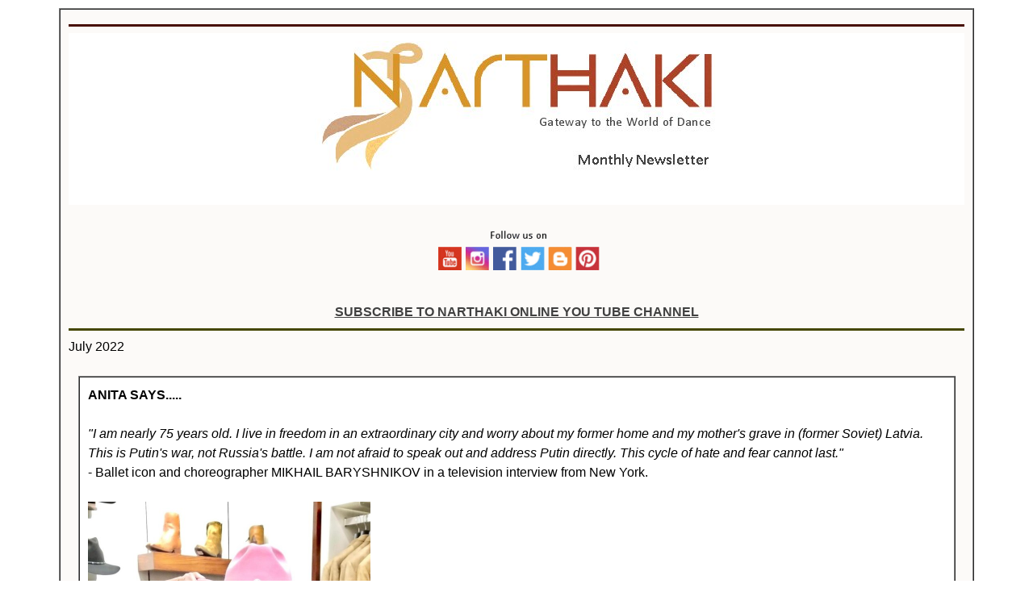

--- FILE ---
content_type: text/html
request_url: https://narthaki.com/newsletter/archive/nl_jul22.html
body_size: 18997
content:
<!DOCTYPE html>
<html><head>
<!-- Google tag (gtag.js) -->
<script async src="https://www.googletagmanager.com/gtag/js?id=G-WK8PQPER67"></script>
<script>
  window.dataLayer = window.dataLayer || [];
  function gtag(){dataLayer.push(arguments);}
  gtag('js', new Date());

  gtag('config', 'G-WK8PQPER67');
</script>
<meta http-equiv="Content-Type" content="text/html; charset=windows-1252">
<meta name="viewport" content="width=device-width, initial-scale=1.0">
<title>Narthaki monthly Newsletter - July 2022</title>
<meta property="og:image" content="https://narthaki.com/newsletter/archive/logo.jpg">
<link rel="StyleSheet" href="https://narthaki.com/newsletter/stylenl.css" type="text/css"><script type="text/javascript">
$(document).ready(function(){    
    //Check if the current URL contains '#'
    if(document.URL.indexOf("#")==-1){
        // Set the URL to whatever it was plus "#".
        url = document.URL+"#";
        location = "#";

        //Reload the page
        location.reload(forceGet);
    }
});
</script>

<style>
.responsive {
  max-width: 100%;
  height: auto;
}
</style>
<style>
* {
box-sizing: border-box;
}

.column {
float: left;
width: 50%;
padding: 20px;

}

.row:after {
content: "";
display: table;
clear: both;
}

@media screen and (max-width: 600px) {
.column {
width: 100%;
}
}
</style> 

<style>
#rcorners1 {
border-radius: 25px;
background: #E7D7B5;
padding: 20px;
width: 300px
}
</style>
    
<script type="text/javascript" src="//platform-api.sharethis.com/js/sharethis.js#property=58e52eb3e8a8fc0011f81f67&amp;product=sticky-share-buttons"></script>
</head>
<body nosave="" alink="#404040" topmargin="0" text="#202020" vlink="#404040" marginwidth="0" marginheight="0" link="#404040" leftmargin="0" bgcolor="#ffffff">
<center><table width="90%" cellspacing="0" cellpadding="5" border="1" bgcolor="#FCFAF8">
<tbody><tr><td>
<hr color="#480F04" size="5" width="100%" noshade="noshade">
<center>
<table width="100%" cellspacing="0" cellpadding="0" border="0" bgcolor="#ffffff">
<tbody><tr>
<td align="center"><a href="https://narthaki.com/index.html"><img src="https://narthaki.com/newsletter/archive/logo.jpg" alt="" class="responsive" width="500" height="162" border="0"></a><br>
<br>

</td></tr></tbody></table></center>
              <br>

<div align="center"><a href="https://narthaki.com/sm.html"><img alt="Social media links" src="https://narthaki.com/images/smnl.gif" nosave="" width="301" vspace="3" hspace="3" height="60" border="0"></a><br>
  <br>
  <b><a href="https://www.youtube.com/narthakiofficial">SUBSCRIBE TO NARTHAKI ONLINE YOU TUBE CHANNEL</a></b><br>
</div>
<hr color="#454602" size="5" width="100%" noshade="noshade">July 2022<br>
  <br>

  <table align="center" width="98%" cellspacing="0" cellpadding="5" border="1" bgcolor="#ffffff">
                <tbody>
                  <tr>
                    <td valign="TOP"><div align="left"> <b>ANITA SAYS.....  </b><br>

  <br><i>"I am nearly 75 years old. I live in freedom 
in an extraordinary city and worry about my former home and my mother's 
grave in (former Soviet) Latvia. This is Putin's war, not Russia's 
battle. I am not afraid to speak out and address Putin directly. This 
cycle of hate and fear cannot last."</i><br>

- Ballet icon and choreographer MIKHAIL BARYSHNIKOV in a television interview from New York.<br>

<br>

<a href="https://narthaki.com/info/anitasays/jul22.jpg"><img src="https://narthaki.com/info/anitasays/jul22.jpg" class="responsive" alt="Anita Ratnam" width="350" height="350" border="0"></a><br>

<br>
Everything seems be on fire. Ideas. Ethics. Morality codes. Our words and actions. <br>

Violence in several ways. Bloodshed through hatchets or by the gavel of the law. <br>

<br>

In these turbulent and troubling times, we, the community of performing 
artistes, need to ask ourselves why we do what we do. Does it merely 
have a meaning for us, for our spirits and our souls? Is it a mere
 palliative, dousing us with self importance and creating an echo 
chamber for those who are willing to gather at our feet? Does beauty 
have power? Does the act of art making have a purpose beyond spreading 
positivity and hope? Is that not enough by itself? <br>

<br>

Being away from home and the country creates a shift inside your being. I
 have found that from the moment I sit in my airplane seat, my mind 
begins to wander - forwards and backwards. What has just occurred and 
what is to unfold. I also find myself searching for WHERE I locate 
myself in the world of the Performing Arts. As someone who does not 
qualify as a "busy dancer" or a "teacher/guru" in the traditional sense 
of the word, I question myself as to "why" I continue on the path that I
 have chosen. And then something happens, a stranger approaches me in 
flight or during transit from another land, and the compliments spring 
forth about a work, a comment I have made on social media or a video 
they have watched during the pandemic. The self belief returns, stronger
 than ever, and I am smiling - inside.<br><br>
<a href="https://narthaki.com/info/anitasays/asjul22.html#contd" moz-do-not-send="true">Read on...</a><br>
  <b><br>
  </b>
</div></td></tr></tbody></table>
  <br>
<a name="In_the_News"></a>

<hr size="1" width="100%"><br>

 
<center> <table width="98%" cellspacing="0" cellpadding="10" border="1" bgcolor="#F5EDE7">
<tbody><tr><td align="left" valign="BOTTOM">
<b>TAKITATOM</b><br>
<img src="https://narthaki.com/info/anitasays/takitatom.jpg" alt="" class="responsive" width="400" height="107">

<hr size="2" width="100%">
<br>Natyarambha's TAMRAPATRA concluded its yearlong digital presentation
 with Vaibhav Arekar as the featured choreographer. The monthly series 
featured 12 different senior performers who taught a different 
composition of 15th century Telugu poet Annamacharya.<br>
&nbsp;<br>
June&nbsp; 27 was celebrated as the 103rd birth anniversary of AMALA SHANKAR.&nbsp; <br>
&nbsp;<br>
'Muthulakshmi Reddy: A Trailblazer in Surgery and Women's Rights,' a 
biography authored by V.R. DEVIKA and published by Niyogi Books is to be
 released on July 2 at Kalakshetra, Chennai.<br>
&nbsp;<br>
'Breaking Free' is a novel by VAASANTHI published by Harper Perennial 
India about the varied and turbulent world of devadasis, bringing the 
complexities of their history to life. The English translation is by N. 
Kalyan Raman.<br>
<br>
In 1981, RAMYA HARISHANKAR and her husband HARISH MURTHY moved from 
Chennai to Irvine, CA. Since their early days in Irvine, with the 
support of the community, they have organized performances, festivals, 
symposiums featuring local, national, and international artistes, 
collaborating with local presenters, universities, and community 
organizations. Ramya and Harish were recognized as 'Distinguished 
citizens' with a plaque on Irvine's Wall of Recognition on June 14, 
2022. Since its inception in 2006, more than 400 individuals and 
organizations have been included on the Wall.<br>
<br>
The English version of abhinaya Guru G Venu's book MUDRA: THE LANGUAGE 
OF KUTIYATTAM, KATHAKALI AND MOHINIYATTAM, the classical theatre and 
dances of Kerala, will be available in a few months. It has notations of
 1341 mudras, the world's largest collection of hand gestures.<br>
<br>
Odissi Nrutya Alochana, the English version of the proceedings of the 
seminar in July 28 &amp; 29, 1975 was released on June 15, 2022 by 
Odisha Sangeet Natak Akademi. Compiled by Dr. Kalicharan Patnaik, 
translated from Odia by Malabika Patel, prefaced and edited by Dr.Ileana
 Citaristi.<br>
<br>
Katherine Kunhiraman's KALANJALI in California celebrates 47 years this year. <br>
<br>
Attakkalari's Way of the Masters series aims to empower its students 
with knowledge that lies beyond the pages of books in dynamic 
interactions with the masters. The schedule for the coming months 
includes intensives that will be conducted by Soni's School of Garba 
Dance (Garba), Nellai Manikandan (Devarattam), MD Pallavi (Music), 
Himanshu Nanda (Flute), Praveen Kumar (Bharatanatyam), Sunanda Devi 
(Kuchipudi) &amp; Bijayini Satpathy (Odissi).<br>
<br>
En Acte, South Asian stories with universal appeal, presented 'Dum Biryani' in its ReEnActe Series, from June 6 to 16, 2022.<br>
<br>
</td></tr></tbody></table></center>
  <a name="Awards"></a><br>

<hr size="1" width="100%"><br><center> <table width="98%" cellspacing="0" cellpadding="10" border="1" bgcolor="#ffffff">
<tbody><tr><td align="left" valign="BOTTOM"><b>AWARDS</b>

  <hr size="2" width="100%"><br>Kadam director and Pulse editor 
Sanjeevini Dutta has been awarded an MBE in the Queen's birthday 
honours. Sanjeevini has led the Luton-based company for three decades. <br>
<br>
Kathak Guru Kumudini Lakhia is honoured with the GURU GOPINATH NATIONAL AWARD from the Government of Kerala. <br>
<br>
The Bharatanatyam duo Dhananjayan and Shanta Dhananjayan received the 
NAATYA SELVAM award on June 6, 2022 from Muthamizh Peravai Arakattalai 
at the inauguration of its 41st annual music festival in Chennai. <br>
<br>
Sarasalaya Chennai presented the KJ SARASA MEMORIAL AWARD to DV 
Kanakadurga (vocalist for Bharatanatyam &amp; Kuchipudi), Dr.Ananda 
Shankar Jayant and Kuttalam M Selvan (nattuvanar) on June 17, 2022 at 
Bharatiya Vidya Bhavan, Chennai.<br>
<br>
RASHESWAR SAIKIA BARBAYAN SATTRIYA AWARD ceremony (14th edition) for 
2020 and 2022 will take place on 8th of July, at Srimanta Sankaradeva 
Kalakshetra, Guwahati.&nbsp; For 2022, eminent art scholar Dr. Pradip 
Jyoti Mahanta and Sattriya exponent Sharodi Saikia will be conferred the
 award. The awardees for 2020 are eminent art critic Dr. Nita Vidyarthi,
 Manipuri dance exponent Kalavati Devi and Vaishnavite saint of Sri Sri 
Mul Kamalabari Sattra, Sonaram Sarma Burhabhakat.<br>
<br>

</td></tr></tbody></table></center>

  <br>  
 
  
  <hr size="1" width="100%"><br>
  <div align="center"><img src="https://narthaki.com/ss/sculptures/sclpt190h.jpg" alt="Iravateswara Temple, Darasuram, Tamilnadu" class="responsive" width="500" height="375"><br>Iravateswara Temple, Darasuram, Tamilnadu<br>
Photo: Lalitha Venkat<br>
</div><br>
<hr size="1" width="100%"><br>

<center> <table width="98%" cellspacing="0" cellpadding="10" border="1" bgcolor="#ffffff">
<tbody><tr><td align="left" valign="BOTTOM"><br>  <b><b><a href="https://narthaki.com/info/taalam/taalam.html">TAALAM: COLUMN BY LEELA VENKATARAMAN</a></b></b>

  
  
<hr size="1" width="100%">

  <img src="https://narthaki.com/info/taalam/images/tlm145nl.jpg" alt="" class="responsive" width="350" height="250"><br>
<b><a href="https://narthaki.com/info/taalam/taalam145.html">Slick Kathak expression of an Unprecedented Awakening</a></b><br>
Watching on video the latest solo presentation of Kathak dancer Sudip 
Chakraborty, one is made aware of the fact that the blanket fog over 
dance performances during the pandemic had its redeeming side too.<br>

  <br>

  <br>

  <b><a href="https://narthaki.com/info/easterneye/easterneye.html">THE EASTERN EYE: COLUMN BY DR.UTPAL K BANERJEE</a></b>

  
  
  
<hr size="1" width="100%">

  <img src="https://narthaki.com/info/easterneye/images/ee146a.jpg" alt="" class="responsive" width="350" height="227"><br>

  <a href="https://narthaki.com/info/easterneye/ee146.html"><b>Evolution of dance - over aeons, everywhere</b></a><br>

Dance 360 Degrees: Sarvatra Nritya, an ambitious program presented by 
Mahagami University, Performing Arts Department, on the World Dace Day 
(April 29), offers a unique comprehensive vision into the origin of 
dance.<br>
  <br>
  <br>
  <a href="https://narthaki.com/info/dm/dm.html"><b>DANCE MATTERS: COLUMN BY ASHISH MOHAN KHOKAR</b></a>

  
  
  
  
  <hr size="1" width="100%">

  <img src="https://narthaki.com/info/dm/images/dm29nl.jpg" alt="" class="responsive" width="350" height="216"><br>

  <a href="https://narthaki.com/info/dm/dm29.html"><b>MK &amp; M.K.</b></a><br>
Mohanrao K for Kallianpurkar - a lesser known strapping man of Kathak, 
on whom a well-researched book by Guru Shama Bhate and arts activist 
Arshiya Sethi has just been published by Sterling...My mother M.K. 
Saroja was unique, a world traveller without much formal education.<br>
<br>

</td></tr></tbody></table></center>
    <a name="ATMA_SHANTI"></a>

  <hr size="1" width="100%"><br>

 
  <center> <table width="98%" cellspacing="0" cellpadding="10" border="1" bgcolor="#F5EDE7">
<tbody><tr><td align="left" valign="BOTTOM">
<b>ATMA SHANTI<br>
<img src="https://narthaki.com/newsletter/archive/atmashanthi.jpg" alt="" width="104" height="100"><br>
</b>
<hr size="2" width="100%"><br>
*<br>
  <img src="https://narthaki.com/info/imgs3/mksaroja1.jpg" alt="M.K.SAROJA KHOKAR" width="146" height="150"><br>Veteran
 guru of Bharatanatyam, M.K.SAROJA KHOKAR passed away peacefully on June
 13, 2022 at home in Bangalore. She was 92 this year and was a benchmark
 in Bharatanatyam of Vidwan Muthukumaran Pillai bani of Kattumannarkoil.
 While Ram Gopal, her mentor, Rukmini Devi her patron and Mrinalini 
Sarabhai too learnt from the same guru, only Saroja learnt 
exclusively from Thatha as Muthukumaran Pillai was called.<br>
 Born on 7th April 1931 
in Madras (the M in her initials) her story is well known. Suffice it to
 say she was a star of the 50s, a seasoned artiste of the 60s and 
successful one in the 70s. By 80s, she had many students abroad, 
especially France, based at Mandapa, which her student Milena Salvini 
had started. Guru M.K.Saroja was a distinguished artiste and maintained a
 family life with a career. With four sons and many daughters or 
shishyas, she was the epitome of an affectionate guru. Universally 
called Mummy ji or Ma by most, her chief disciple is Vidya of Paris. 
Ambika, Vani, Jyoti, Uday, Arup, Radha and Rasika were some other known 
ones of her style. <br>
 3 documentaries have 
been made on her; 4 national awards, including the Padma and more. She 
remained unaffected by all and was a devotee at heart. Her son Ashish 
served her most of her life, leaving his career in Delhi and abroad. His
 wife Elisabeth cared genuinely for her till the end followed by Pratima
 of Vivek and Lalita of Nandan. Hari, her eldest, was an IAS allied, 
Nandan, a textile scientist, Vivek in hotel trade and Ashish, 
critic-editor. Guru Saroja has 5 grandchildren. She went away fulfilled.
 <br>
 She was a truly pan 
Indian artiste. Not limited to one city. She was born in Madras, lived 
in Delhi, Baroda, Punjab, Bangalore. Add dance teaching base in Paris, 
UK, Germany, Sweden and Italy. For a Tamil native, she spoke Hindi, 
Punjabi, Telugu, Gujarati and French. Her collaborations with Birju 
Maharaj, Kelubabu and Kalanidhi Narayanan made for benchmark concerts. 
Earlier her pet partners were Indrani, Damayanti Joshi and Sitara Devi. 
As her career lasted 70 unbroken years, she danced with 3 generations 
and inspired next.<br>
<br>
  <a href="https://www.indiatoday.in/india-today-insight/story/remembering-m-k-saroja-who-put-bharatanatyam-on-the-global-stage-1962346-2022-06-14?utm_source=washare&amp;utm_medium=socialicons&amp;utm_campaign=shareurltracking">Remembering M.K. Saroja, who put Bharatanatyam on the global stage</a><br>
- S Sahaya Ranjit<br>Madras Kadiravelu Saroja died on June 13 after decades of pioneering contribution to Indian classical dance.<br>
  <br>
  <br>
*<br>
  <img src="https://narthaki.com/info/imgs3/gulaganathan1.jpg" alt="G ULAGANATHAN" width="120" height="150"><br>
Editor / writer / Professor / dance and film critic, G ULAGANATHAN 
passed away at 1:15am on June 23, 2022 after a massive cardiac arrest. 
He was a former News Editor in Deccan Herald and Indian Express, Adjunct
 faculty, visiting Professor at Symbiosis School of Media &amp; 
Communication, Bengaluru, and Member, Board of Studies, School of Media 
Studies at Pondicherry Central University. He was a regular contributor 
to narthaki.com. <br>
<br>
</td></tr></tbody></table></center><br>
  
  <a name="lookoutfor"></a>
  <hr size="1" width="100%"><br>

<center>
  <center> <table width="98%" cellspacing="0" cellpadding="10" border="1" bgcolor="#ffffff">
<tbody>
<tr>
<td align="left" valign="BOTTOM">
<b>LOOK OUT FOR</b>
  <hr size="2" width="100%">

  <br><b><a href="https://www.youtube.com/watch?v=cGrEaBfrPvE">Guru M. K. Saroja's performances and award ceremonies</a></b> <br>
  <br>
  <a href="https://www.youtube.com/watch?v=KJfYCsFLdg8"><b>Kaali Natakam</b></a> | Vocals by TM Krishna | Performed by Dr Rajashree Warrier<br>
'Samasthaprapancham', verses from Kaalinaatakam, Music set by RK Shriramkumar in raga Yamuna Kalyani <br>
  <br>
  <a href="https://fb.watch/dItOSkA73Z/"><b>Rembrandt painting brought to life</b></a><br>
A Dutch museum wanted to encourage people to visit their exhibitions. 
They brought a Rembrandt painting to life in a shopping mall. <br>
  <br>
  <a href="https://www.nytimes.com/2022/06/14/arts/design/mondrian-hague-music.html?utm_source=The+Dance+Edit&amp;utm_campaign=7325ee0546-TheDanceEdit20201119_COPY_01&amp;utm_medium=email&amp;utm_term=0_71d672be74-7325ee0546-69923170"><b>Want to understand Mondrian's paintings? Try dancing to them</b></a><br>
- Nina Siegal<br>
"You can say that Mondrian wasn't even a visual artist," said the 
curator of an exhibition celebrating the 150th anniversary of his birth.
 "He was a composer."<br>
<br>
<a moz-do-not-send="true" href="https://ligament.in/issue-3/101-questions-to-ask-while-writing-on-dance/"><b>LIGAMENT</b></a> <br>
Attakkalari<b>'</b>s digital publication dedicated to writings and articulations on contemporary movement arts &amp; dance.<br>
<br>
 
</td></tr></tbody></table></center>
</center>  <br>

<hr size="1" width="100%"><br>
 
<center> <table width="98%" cellspacing="0" cellpadding="10" border="1" bgcolor="#F5EDE7">
<tbody><tr><td align="left" valign="BOTTOM">

<div class="row">
<div class="column"><a href="https://narthaki.com/index.html#latest"><b>Latest updates in the site</b></a><br>  <br>  <a href="https://narthaki.com/info/fevents.html"><b>Events</b></a><br>
  <br>
  <a href="https://narthaki.com/info/arang/rngjul22.html"><b>Arangetrams</b></a><br>

</div><div class="column">

  <a href="https://narthaki.com/newsletter/archive/22jul/articles.html"><b>Articles</b></a><br>
  <br>
<a href="https://narthaki.com/newsletter/archive/22jul/more.html"><b>More on the Arts</b></a><br><br>
  <a href="https://narthaki.com/newsletter/archive/22jul/meet.html"><b>Meet the Artistes</b></a><br>
</div></div>

</td></tr></tbody></table></center>

<br>
</td></tr></tbody></table>
</center>

<br>

<hr size="1" width="100%"><br>

<center>Write to us at narthakionline@gmail.com <br>
<a href="http://narthaki.us3.list-manage.com/subscribe?u=3e322884a73fb0664b907e924&amp;id=74a6cd9a86">Subscribe</a>
        / <a href="http://narthaki.us3.list-manage.com/unsubscribe?u=3e322884a73fb0664b907e924&amp;id=74a6cd9a86">Unsubscribe</a><br>
        to the Narthaki monthly newsletter<br>
</center>

<br>
<br>
<br>
</body></html>

--- FILE ---
content_type: text/css
request_url: https://narthaki.com/newsletter/stylenl.css
body_size: 1854
content:
<STYLE TYPE="text/css"> 
<!--
A:link { color: #404040; }

a:visited { color: #404040; }
  
a:active { color: #404040; }
  
a:hover {  color: #404040; }   

BODY { color: #000000; font-family:Calibri, Helvetica, sans-serif; font-size:16px; margin-top: 0; margin-bottom: 0; margin-left: 0; margin-height: 0; margin-width: 0; background-color: #FFFFFF; line-height: 150%;  } 

body, td {font-family:Calibri, Helvetica, sans-serif; font-size:16px; line-height: 150%; padding:10px 10px 10px 10px; } 

table#table1  { table-border-color-light: #FFFFFF; table-border-color-dark:#CFDAF1 ; } 


table#table2 { table-border-color-light:#FFFFFF ; table-border-color-dark: #CFDAF1; padding:10px 10px 10px 10px; background-color: #FFFFFF;} 


.responsive {
  max-width: 100%;
  height: auto;
}







* {
box-sizing: border-box;
}


.column {
float: left;
width: 50%;
padding: 10px;

}


.row:after {
content: "";
display: table;
clear: both;
}


@media screen and (max-width: 600px) {
.column {
width: 100%;
}
}

  
h1, h2, h3, h4, h5, h6 { font-family: Verdana; } 
  
h1 {font-color: #800000; font-family: verdana; font-size:14px; font-style: bold; margin-top: 2px; margin-bottom: 2px;  }
  

  
h3 { font-color: #000000; font-family: verdana; font-size: 10px; margin-top: 2px;margin-bottom: 10px;   } 
  
h4 { font-color: #800000; font-family: verdana; font-size: 7px; margin-top: 2px;margin-bottom: 10px;   } 
  
h5 { font-color: #000000; font-family: verdana; font-size: 10px; font-style: bold; margin-top: 2px;margin-bottom: 10px;   }
  
h6 { color: rgb(204,51,51); } 


P {color: #000000; font-family:Calibri, Helvetica, sans-serif; font-size:16px; line-height: 150%; margin-top: 0; margin-bottom: 0;}

body, td {color: #000000; font-family:Calibri, Helvetica, sans-serif; font-size:16px; line-height: 150%; padding:10px 10px 10px 10px; } 


-->
  
</STYLE> 

